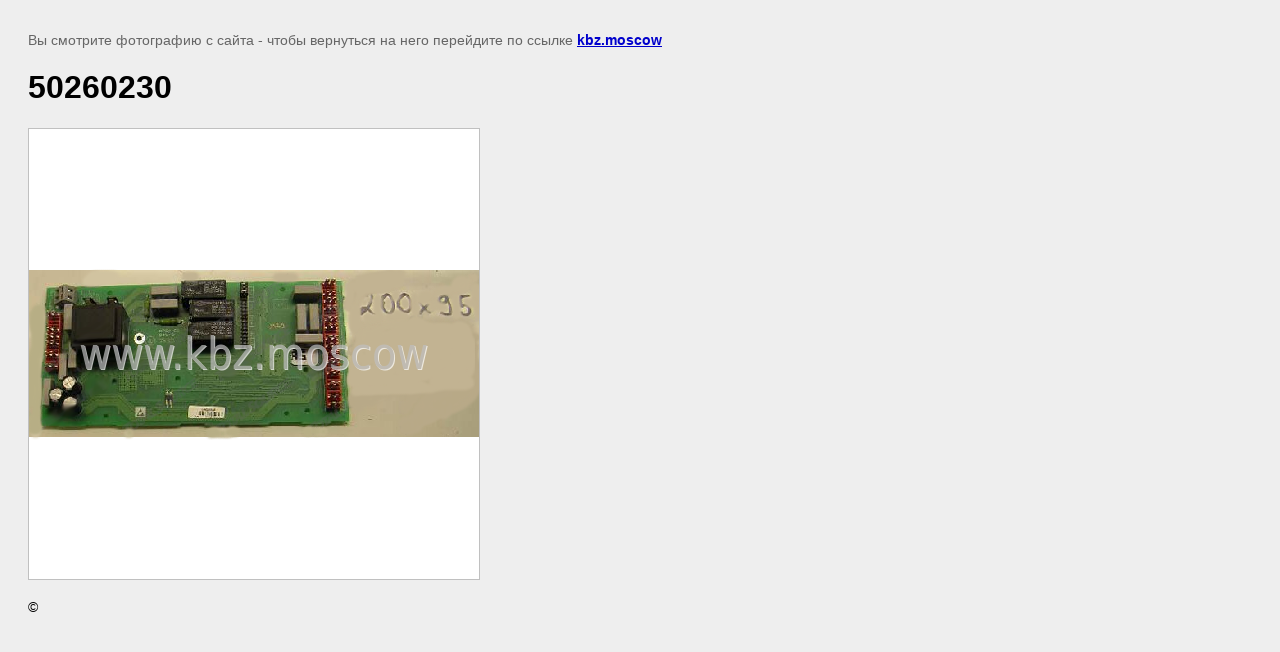

--- FILE ---
content_type: text/javascript
request_url: http://counter.megagroup.ru/82e2170f52f9346a862d2edab600719f.js?r=&s=1280*720*24&u=http%3A%2F%2Fkbz.moscow%2Fzapchasti-dlya-vsekh-vilochnykh-pogruzchikov%2Fimage%2F50260230&t=50260230%20%7C&fv=0,0&en=1&rld=0&fr=0&callback=_sntnl1767029074472&1767029074472
body_size: 198
content:
//:1
_sntnl1767029074472({date:"Mon, 29 Dec 2025 17:24:34 GMT", res:"1"})